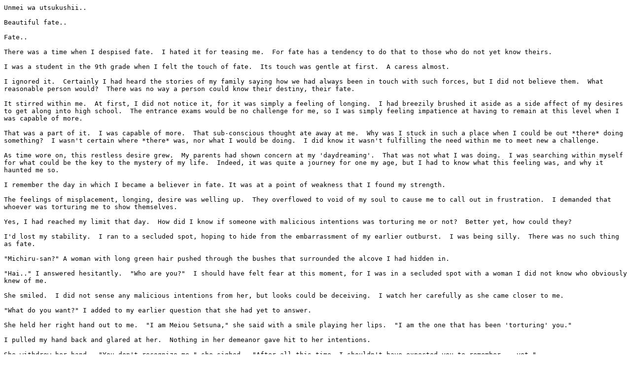

--- FILE ---
content_type: text/plain; charset=utf-8
request_url: https://gbeans.tyrlen.org/recycle/misc/michiru.txt
body_size: 2240
content:
Unmei wa utsukushii..

Beautiful fate..

Fate..

There was a time when I despised fate.  I hated it for teasing me.  For fate has a tendency to do that to those who do not yet know theirs.

I was a student in the 9th grade when I felt the touch of fate.  Its touch was gentle at first.  A caress almost.

I ignored it.  Certainly I had heard the stories of my family saying how we had always been in touch with such forces, but I did not believe them.  What reasonable person would?  There was no way a person could know their destiny, their fate.

It stirred within me.  At first, I did not notice it, for it was simply a feeling of longing.  I had breezily brushed it aside as a side affect of my desires to get along into high school.  The entrance exams would be no challenge for me, so I was simply feeling impatience at having to remain at this level when I was capable of more.

That was a part of it.  I was capable of more.  That sub-conscious thought ate away at me.  Why was I stuck in such a place when I could be out *there* doing something?  I wasn't certain where *there* was, nor what I would be doing.  I did know it wasn't fulfilling the need within me to meet new a challenge.

As time wore on, this restless desire grew.  My parents had shown concern at my 'daydreaming'.  That was not what I was doing.  I was searching within myself for what could be the key to the mystery of my life.  Indeed, it was quite a journey for one my age, but I had to know what this feeling was, and why it haunted me so.

I remember the day in which I became a believer in fate. It was at a point of weakness that I found my strength.

The feelings of misplacement, longing, desire was welling up.  They overflowed to void of my soul to cause me to call out in frustration.  I demanded that whoever was torturing me to show themselves.

Yes, I had reached my limit that day.  How did I know if someone with malicious intentions was torturing me or not?  Better yet, how could they?

I'd lost my stability.  I ran to a secluded spot, hoping to hide from the embarrassment of my earlier outburst.  I was being silly.  There was no such thing as fate.

"Michiru-san?" A woman with long green hair pushed through the bushes that surrounded the alcove I had hidden in.

"Hai.." I answered hesitantly.  "Who are you?"  I should have felt fear at this moment, for I was in a secluded spot with a woman I did not know who obviously knew of me.

She smiled.  I did not sense any malicious intentions from her, but looks could be deceiving.  I watch her carefully as she came closer to me.

"What do you want?" I added to my earlier question that she had yet to answer.

She held her right hand out to me.  "I am Meiou Setsuna," she said with a smile playing her lips.  "I am the one that has been 'torturing' you."

I pulled my hand back and glared at her.  Nothing in her demeanor gave hit to her intentions.

She withdrew her hand.  "You don't recognize me," she sighed.  "After all this time, I shouldn't have expected you to remember... yet."

"What are you talking about?" I demanded.  I glanced at my watch.  Lunch would soon be over and this woman was blocking the only way out of this hidey-hole.

"You don't believe in destiny, Michiru, but I am a part of yours," she studied me intensely.  I noticed her eyes to be an odd red color.  They spoke of a deep understanding, a wisdom that someone as young as her should not be in possession of.

"Ironic how you have chosen to go against that which your family has held true for so long," she commented.  "Perhaps I could change your mind."

"I doubt that," I was beginning to feel frightened now.  This woman was speaking gibberish about my family.

"Let me begin again, Michiru.  You have been feeling a great loneliness, have you not?"  She asked.

"How did you..?  Yes, I have."

"The reason is because you are missing the other half of yourself.  Your soul mate so to speak.  There is one out there who will fill you in a way no other can.  When you find them, it will bring you the greatest joy intertwined with regret and sorrow."

"Stop playing games with me!  I don't want to listen to your riddles!"  I rose from the bench I was seated upon.

"Isn't that all fate is?  A riddle that those who are skilled, who are clever can solve?"  Her eyes turned intense at that point.  She watched me in a way that caused me to feel discomfort under her gaze.

"I don't know what you are talking about," I plead.  I knew then that I wanted to be away from this woman.  For some reason, I felt as though she were speaking the truth.  But that could not be.

"Remember, Michiru," in a fluid step she moved forward to place the palm of her hand upon my brow.  Her hand was cool, but a heat within burst.  My eyes widened as they were filled with visions of things long forgotten.  I fell to my knees with the woman bracing my fall.

"I.. you.. *her*.." I cried.  I was missing *her*!  The one who could wash away my pain.  The one who could wipe away my tears.  *She* was missing.

For now, Setsuna provided the service as she passed me a kerchief for my eyes.  I sat in the soft grasses and wept for several long minutes.  How am I ever going to find *her*?  It is a large planet after all.

Setsuna held me against her.  She rocked me back and forth, trying to croon away my tears.  "Michiru, tell me what you see right now, tell me your destiny."
